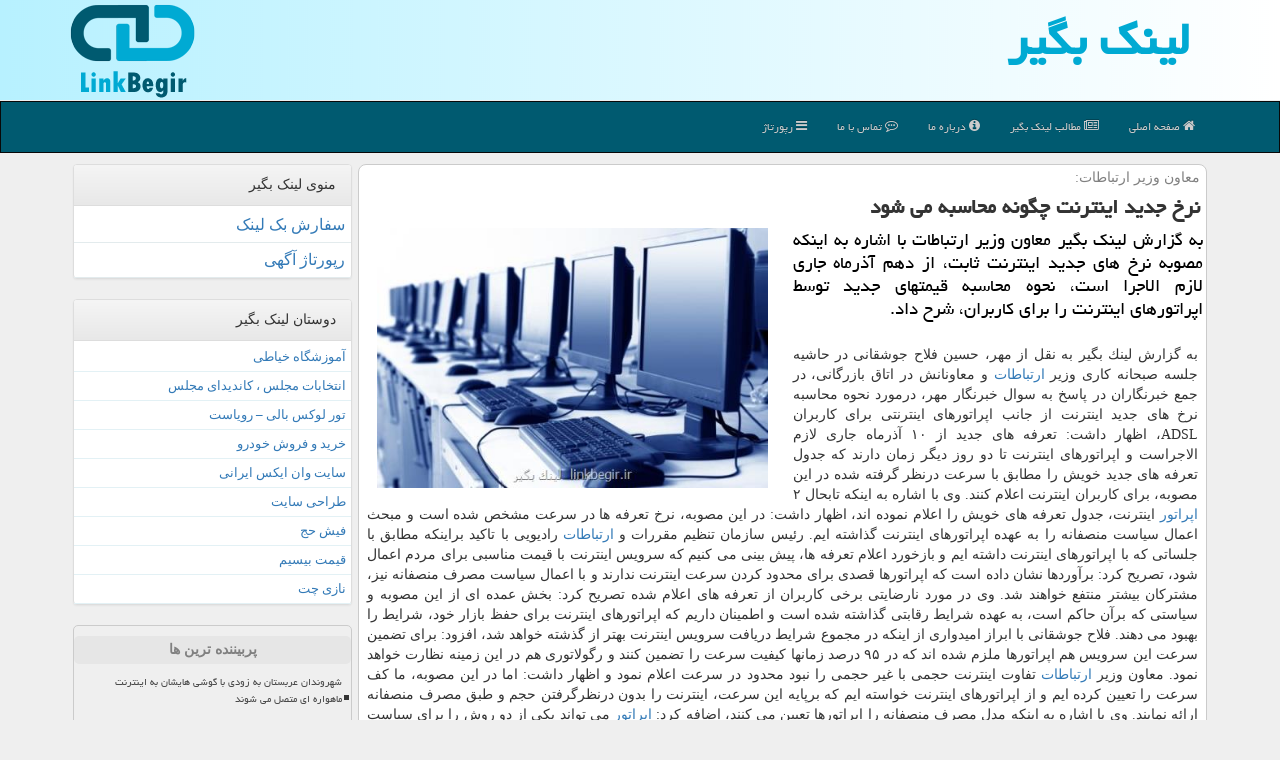

--- FILE ---
content_type: text/html; charset=utf-8
request_url: https://www.linkbegir.ir/news5168/%D9%86%D8%B1%D8%AE-%D8%AC%D8%AF%DB%8C%D8%AF-%D8%A7%DB%8C%D9%86%D8%AA%D8%B1%D9%86%D8%AA-%DA%86%DA%AF%D9%88%D9%86%D9%87-%D9%85%D8%AD%D8%A7%D8%B3%D8%A8%D9%87-%D9%85%DB%8C-%D8%B4%D9%88%D8%AF
body_size: 18708
content:


<!DOCTYPE html>

<html xmlns="https://www.w3.org/1999/xhtml" lang="fa" dir="rtl">
<head><meta charset="utf-8" /><meta http-equiv="X-UA-Compatible" content="IE=edge" /><meta name="viewport" content="width=device-width, initial-scale=1" /><link rel="apple-touch-icon" sizes="57x57" href="/apple-icon-57x57.png" /><link rel="apple-touch-icon" sizes="60x60" href="/apple-icon-60x60.png" /><link rel="apple-touch-icon" sizes="72x72" href="/apple-icon-72x72.png" /><link rel="apple-touch-icon" sizes="76x76" href="/apple-icon-76x76.png" /><link rel="apple-touch-icon" sizes="114x114" href="/apple-icon-114x114.png" /><link rel="apple-touch-icon" sizes="120x120" href="/apple-icon-120x120.png" /><link rel="apple-touch-icon" sizes="144x144" href="/apple-icon-144x144.png" /><link rel="apple-touch-icon" sizes="152x152" href="/apple-icon-152x152.png" /><link rel="apple-touch-icon" sizes="180x180" href="/apple-icon-180x180.png" /><link rel="icon" type="image/png" sizes="192x192" href="/android-icon-192x192.png" /><link rel="icon" type="image/png" sizes="32x32" href="/favicon-32x32.png" /><link rel="icon" type="image/png" sizes="96x96" href="/favicon-96x96.png" /><link rel="icon" type="image/png" sizes="16x16" href="/favicon-16x16.png" /><link rel="manifest" href="/manifest.json" /><meta name="msapplication-TileColor" content="#ffffff" /><meta name="msapplication-TileImage" content="/ms-icon-144x144.png" /><meta name="theme-color" content="#ffffff" /><title>
	نرخ جدید اینترنت چگونه محاسبه می شود | لینك بگیر
</title><link href="/css/LBMaster.css" rel="stylesheet" />
<meta property="og:site_name" content="لینک بگیر" /><meta name="twitter:card" content="summary_large_image" /><meta name="twitter:site" content="لینک بگیر" /><link rel="shortcut icon" href="/favicon.ico" type="image/x-icon" /><meta name="robots" content="index, follow, max-snippet:-1, max-image-preview:large, max-video-preview:-1" /><link rel="canonical" href="https://www.linkbegir.ir/news5168/نرخ-جدید-اینترنت-چگونه-محاسبه-می-شود" /><meta property="og:url" content="https://www.linkbegir.ir/news5168/نرخ-جدید-اینترنت-چگونه-محاسبه-می-شود" /><meta property="og:image" content="https://www.linkbegir.ir/images/News/9609/linkbegir_irB-5168.jpg" /><meta property="og:title" content="نرخ جدید اینترنت چگونه محاسبه می شود" /><meta property="og:description" content="به گزارش لینك بگیر معاون وزیر ارتباطات با اشاره به اینكه مصوبه نرخ های جدید اینترنت ثابت، از دهم آذرماه جاری لازم الاجرا است، نحوه محاسبه قیمتهای جدید توسط اپراتورهای اینترنت را برای كاربران، شرح داد., #لینکبگیر , #لینك_بگیر , #اپراتور, #ارتباطات, #اینترنت, #وب" /><meta property="og:type" content="website" /><meta name="twitter:title" content="نرخ جدید اینترنت چگونه محاسبه می شود" /><meta name="twitter:description" content="به گزارش لینك بگیر معاون وزیر ارتباطات با اشاره به اینكه مصوبه نرخ های جدید اینترنت ثابت، از دهم آذرماه جاری لازم الا..., #لینکبگیر , #لینك_بگیر , #اپراتور, #ارتباطات, #اینترنت, #وب" /><meta name="twitter:image" content="https://www.linkbegir.ir/images/News/9609/linkbegir_irB-5168.jpg" /><meta name="twitter:url" content="https://www.linkbegir.ir/news5168/نرخ-جدید-اینترنت-چگونه-محاسبه-می-شود" /><meta name="description" content="به گزارش لینك بگیر معاون وزیر ارتباطات با اشاره به اینكه مصوبه نرخ های جدید اینترنت ثابت، از دهم آذرماه جاری لازم الاجرا است، نحوه محاسبه قیمتهای جدید توسط اپراتورهای اینترنت را برای كاربران، شرح داد. | لینك بگیر | linkbegir.ir" /><meta name="keywords" content="نرخ جدید اینترنت چگونه محاسبه می شود, نرخ, جدید, اینترنت, چگونه, محاسبه, می, شود, اپراتور, ارتباطات, اینترنت, وب, لینك بگیر, linkbegir.ir" /></head>
<body>
    <form method="post" action="./نرخ-جدید-اینترنت-چگونه-محاسبه-می-شود" id="form1">
<div class="aspNetHidden">
<input type="hidden" name="__EVENTTARGET" id="__EVENTTARGET" value="" />
<input type="hidden" name="__EVENTARGUMENT" id="__EVENTARGUMENT" value="" />

</div>

<script type="text/javascript">
//<![CDATA[
var theForm = document.forms['form1'];
if (!theForm) {
    theForm = document.form1;
}
function __doPostBack(eventTarget, eventArgument) {
    if (!theForm.onsubmit || (theForm.onsubmit() != false)) {
        theForm.__EVENTTARGET.value = eventTarget;
        theForm.__EVENTARGUMENT.value = eventArgument;
        theForm.submit();
    }
}
//]]>
</script>


<script src="/WebResource.axd?d=pynGkmcFUV13He1Qd6_TZFldn-1sZAJJLY2ReZf39qkPK1-L5lvE0vz01RzlcsVNFskqdSml4SLi75BKQhWimQ2&amp;t=638901662248157332" type="text/javascript"></script>


<script src="/ScriptResource.axd?d=D9drwtSJ4hBA6O8UhT6CQtN_UjbeSl2RFwLNE9eNap97BovX5cPPK0NwMlLi6cu5T7gzYl4noUin87XnJUJrbWdNRBxicIV4OIvqguZSUotIymV-e77QuGFVtRzYaER273lhoViyGQqQVPFRO0YPe1uzDqZGpEWCCBqxoXpetwA1&amp;t=5c0e0825" type="text/javascript"></script>
<script type="text/javascript">
//<![CDATA[
if (typeof(Sys) === 'undefined') throw new Error('ASP.NET Ajax client-side framework failed to load.');
//]]>
</script>

<script src="/ScriptResource.axd?d=JnUc-DEDOM5KzzVKtsL1tUbjABiHrAj6nc1O4LxP5jphLYbgo-EzW6CHH2OJi8pFd3k750hLJbqSYlubFpLrrTgyjr8Oq4DQy62xzKZpKmT-ZsgC10nOGqGkKl4hSWpz4n1o-ufeULP9Xm8tmjUmYs9VL7a-Q8ldueheDidDgeIRG1iULZuyJPgYcGmtHINU0&amp;t=5c0e0825" type="text/javascript"></script>
    <div class="page-header">
        <div class="container">
            <div class="row">
                <div class="col-xs-12">
        <b id="WebsiteTitle"><a href='/'>لینك بگیر</a></b>
        <img src="/images/logo-linkbegir.png" id="WebsiteLogo" class="img-responsive pull-left" alt="لینك بگیر" title="لینك بگیر" />
                </div>
            </div>
        </div>
    </div>
<nav class="navbar navbar-inverse">
      <button type="button" class="navbar-toggle collapsed" data-toggle="collapse" data-target="#mobmenuc" aria-expanded="false">
        <span class="sr-only">منو</span>
        <i class="fa fa-bars"></i>
      </button>
    <div id="mobmenuc" class="collapse navbar-collapse container">
      <ul id="aMainpageMenu" class="nav navbar-nav"><li><a title="لینک بگیر" href="/" ><i class="fa fa-home"></i> صفحه اصلی</a></li><li><a title="مطالب لینک بگیر" href="/new"><i class="fa fa-newspaper-o"></i> مطالب لینك بگیر</a></li><li><a title="درباره لینک بگیر" href="/about"><i class="fa fa-info-circle"></i> درباره ما</a></li><li><a title="تماس با لینک بگیر" href="/contact"><i class="fa fa-commenting-o"></i> تماس با ما</a></li><li><a title="رپورتاژ آگهی" href="/tag/رپورتاژ"><i class="fa fa-bars"></i> رپورتاژ</a></li></ul>
    </div>
</nav>
        <div class="container">
            





    <div class="col-lg-9 col-md-8 col-sm-7 p3">
        <article class="divnewscontr" itemscope="" itemtype="https://schema.org/NewsArticle">
        <span id="ContentPlaceHolder1_lblPreTitle" itemprop="alternativeHeadline"><span style='color:gray; padding-right:3px;'>معاون وزیر ارتباطات:</span></span>
        <h1 id="ContentPlaceHolder1_newsheadline" class="newsheadline" itemprop="name">نرخ جدید اینترنت چگونه محاسبه می شود</h1>
        <h2><img src="/images/News/9609/linkbegir_irB-5168.jpg" id="ContentPlaceHolder1_imgNews" itemprop="image" alt="نرخ جدید اینترنت چگونه محاسبه می شود" title="نرخ جدید اینترنت چگونه محاسبه می شود" class="img-responsive col-sm-6 col-xs-12 pull-left" />
            <span id="ContentPlaceHolder1_descriptionNews" itemprop="description">به گزارش لینك بگیر معاون وزیر ارتباطات با اشاره به اینكه مصوبه نرخ های جدید اینترنت ثابت، از دهم آذرماه جاری لازم الاجرا است، نحوه محاسبه قیمتهای جدید توسط اپراتورهای اینترنت را برای كاربران، شرح داد.</span>
        </h2>
        <br />
        <span id="ContentPlaceHolder1_articleBody" itemprop="articleBody" class="divfulldesc"><p>
	به گزارش لینك بگیر به نقل از مهر، حسین فلاح جوشقانی در حاشیه جلسه صبحانه كاری وزیر <a href='http://www.linkbegir.ir/tag/ارتباطات'>ارتباطات</a> و معاونانش در اتاق بازرگانی، در جمع خبرنگاران در پاسخ به سوال خبرنگار مهر، درمورد نحوه محاسبه نرخ های جدید اینترنت از جانب اپراتورهای اینترنتی برای كاربران ADSL، اظهار داشت: تعرفه های جدید از ۱۰ آذرماه جاری لازم الاجراست و اپراتورهای اینترنت تا دو روز دیگر زمان دارند كه جدول تعرفه های جدید خویش را مطابق با سرعت درنظر گرفته شده در این مصوبه، برای كاربران اینترنت اعلام كنند. وی با اشاره به اینكه تابحال ۲ <a href='http://www.linkbegir.ir/tag/اپراتور'>اپراتور</a> اینترنت، جدول تعرفه های خویش را اعلام نموده اند، اظهار داشت: در این مصوبه، نرخ تعرفه ها در سرعت مشخص شده است و مبحث اعمال سیاست منصفانه را به عهده اپراتورهای اینترنت گذاشته ایم. رئیس سازمان تنظیم مقررات و <a href='http://www.linkbegir.ir/tag/ارتباطات'>ارتباطات</a> رادیویی با تاكید براینكه مطابق با جلساتی كه با اپراتورهای اینترنت داشته ایم و بازخورد اعلام تعرفه ها، پیش بینی می كنیم كه سرویس اینترنت با قیمت مناسبی برای مردم اعمال شود، تصریح كرد: برآوردها نشان داده است كه اپراتورها قصدی برای محدود كردن سرعت اینترنت ندارند و با اعمال سیاست مصرف منصفانه نیز، مشتركان بیشتر منتفع خواهند شد. وی در مورد نارضایتی برخی كاربران از تعرفه های اعلام شده تصریح كرد: بخش عمده ای از این مصوبه و سیاستی كه برآن حاكم است، به عهده شرایط رقابتی گذاشته شده است و اطمینان داریم كه اپراتورهای اینترنت برای حفظ بازار خود، شرایط را بهبود می دهند. فلاح جوشقانی با ابراز امیدواری از اینكه در مجموع شرایط دریافت سرویس اینترنت بهتر از گذشته خواهد شد، افزود: برای تضمین سرعت این سرویس هم اپراتورها ملزم شده اند كه در ۹۵ درصد زمانها كیفیت سرعت را تضمین كنند و رگولاتوری هم در این زمینه نظارت خواهد نمود. معاون وزیر <a href='http://www.linkbegir.ir/tag/ارتباطات'>ارتباطات</a> تفاوت اینترنت حجمی با غیر حجمی را نبود محدود در سرعت اعلام نمود و اظهار داشت: اما در این مصوبه، ما كف سرعت را تعیین كرده ایم و از اپراتورهای اینترنت خواسته ایم كه برپایه این سرعت، اینترنت را بدون درنظرگرفتن حجم و طبق مصرف منصفانه ارائه نمایند. وی با اشاره به اینكه مدل مصرف منصفانه را اپراتورها تعیین می كنند، اضافه كرد: <a href='http://www.linkbegir.ir/tag/اپراتور'>اپراتور</a> می تواند یكی از دو روش را برای سیاست مصرف منصفانه اعمال كند؛ به این مفهوم كه یا درصورت رسیدن مشترك به سقف حجمی مدنظر <a href='http://www.linkbegir.ir/tag/اپراتور'>اپراتور</a>، سرعتش را به ۱۲۸ كیلوبیت برثانیه برساند و یا اینكه مشترك را در دوره زمانی مدنظر، به خرید حجم اضافه ترغیب كند. رئیس رگولاتوری خاطرنشان كرد: مقرر شده است كه به اندازه هر میزان مصرف كاربران از اینترنت، دو برابر مصرف از شبكه ملی داخلی برای كاربر لحاظ شود و <a href='http://www.linkbegir.ir/tag/اپراتور'>اپراتور</a> موظف است كه این میزان مصرف را دقیقا به كاربر اعلام نماید. به این مفهوم كه برای مثال اگر در قرارداد كاربر، ۴۰ گیگابایت حجم مصرف اینترنت خارجی درنظر گرفته شده است، باید حجم مصرف سایتهای داخلی برای آن، ۸۰ گیگابایت باشد. این میزان مصرف باید به مشترك اعلام و در قراردادها، پرتال و تبلیغات اپراتورهای عرضه دهنده <a href='http://www.linkbegir.ir/tag/خدمات'>خدمات</a> مشخص شود. وی در مورد اقدام برخی اپراتورهای اینترنت برای ترغیب مشتركان به تمدید قراردادهای قبلی و سرویس اینترنت حجمی هم اظهار داشت: ممكن است برخی اپراتورها خواسته باشند كه در این فرصت باقی مانده تا ۱۰ آذرماه، قراردادهای قبلی خویش را با مشتركانشان تمدید كنند، اما به نظر نمی رسد كه این مورد باهدف خاصی صورت گرفته باشد و گزارشی مبنی بر اقدام ضد رقابتی نداشته ایم. معاون وزیر <a href='http://www.linkbegir.ir/tag/ارتباطات'>ارتباطات</a> ادامه داد: در صورتی كه مصوبه جدید اجرا شود هم، ما به قراردادهای قبلی احترام می گذاریم و قراردادهای قبلی مشتركان با تعرفه های قدیمی فارغ از آنكه به نفع یا به ضرر مشترك یا <a href='http://www.linkbegir.ir/tag/اپراتور'>اپراتور</a> باشد، پابرجا است و <a href='http://www.linkbegir.ir/tag/اپراتور'>اپراتور</a> باید برپایه اینترنت حجمی به كاربر سرویس دهد. اما بعد از اتمام قرارداد، امكان تمدید آن با شرایط قبلی، ممكن نیست.<br />
	&nbsp;</p></span>
        
                    <meta itemprop="url" content="https://www.linkbegir.ir/news5168/نرخ-جدید-اینترنت-چگونه-محاسبه-می-شود">
                    <meta itemprop="image" content="https://www.linkbegir.ir/images/News/9609/linkbegir_irB-5168.jpg">
<script type="application/ld+json">
	{"@context": "https://schema.org/", "@type": "CreativeWorkSeries",
	"name": "نرخ جدید اینترنت چگونه محاسبه می شود", "aggregateRating": {
	"@type": "AggregateRating", "ratingValue": "5.0","worstRating": "0",
	"bestRating": "5", "ratingCount": "5054"}}
</script>
                    <meta itemprop="author" content="لینك بگیر">
                    <div id="divnewsdetails">
                            <div class="col-sm-3 col-xs-6 p5">
                                <i class="fa fa-heart" title="امتیاز"></i><span id="ratingValue">5.0</span> / 5
                            </div>
                            <div class="col-sm-3 col-xs-6 p5">
                                <i class="fa fa-eye" title="بازدید"></i><span id="ratingCount">5054</span>
                            </div>
                            <div class="col-sm-6 p5">
                                <i class="fa fa-calendar-plus-o" title="تاریخ انتشار"></i><span id="pubDate">1396/09/07</span>
                                <div class="divmid pltab">
                                    <i class="fa fa-clock-o" title="زمان انتشار"></i><span id="pubTime">22:42:24</span>
                                </div>
                            </div>
                        <div class="clearfix"></div>
                    </div>
            
            
            <span id="ContentPlaceHolder1_metaPublishdate"><meta itemprop="datePublished" content="2017-11-28"></span>
      <div id="divtags">
        <span id="ContentPlaceHolder1_lblTags"><span class='glyphicon glyphicon-tags'></span> تگهای خبر: <a href='/tag/اپراتور' target='_blank'>اپراتور</a> ,  <a href='/tag/ارتباطات' target='_blank'>ارتباطات</a> ,  <a href='/tag/اینترنت' target='_blank'>اینترنت</a> ,  <a href='/tag/وب' target='_blank'>وب</a></span>
            <script type="text/javascript">
//<![CDATA[
Sys.WebForms.PageRequestManager._initialize('ctl00$ContentPlaceHolder1$ScriptManager1', 'form1', ['tctl00$ContentPlaceHolder1$UpdatePanel2','ContentPlaceHolder1_UpdatePanel2','tctl00$ContentPlaceHolder1$UpdatePanel1','ContentPlaceHolder1_UpdatePanel1'], [], [], 90, 'ctl00');
//]]>
</script>

        </div>
            <div id="ContentPlaceHolder1_UpdateProgress2" style="display:none;">
	
                    <div class="divajax" title="چند لحظه صبر کنید"><i class="fa fa-spinner fa-lg fa-refresh"></i></div>
                
</div>
        <div id="ContentPlaceHolder1_UpdatePanel2">
	
                <div class="clearfix"></div>
                <div id="divdoyoulikeit">
                    <div class="col-sm-6 p5">
                    <div class="divmid"><i class="fa fa-check-square-o"></i> این مطلب را می پسندید؟</div>
                    <div class="divmid pltabs">
                        <a id="ContentPlaceHolder1_IBLike" title="بله، می پسندم" class="btn btn-sm btn-default" href="javascript:__doPostBack(&#39;ctl00$ContentPlaceHolder1$IBLike&#39;,&#39;&#39;)"><i class="fa fa-thumbs-o-up"></i></a></div>
                    <div class="divmid pltab">
                        <span id="ContentPlaceHolder1_lblScorePlus" title="یک نفر این مطلب را پسندیده است" class="fontsmaller cgray">(1)</span>
                    </div>
                    <div class="divmid">
                        <a id="ContentPlaceHolder1_IBDisLike" title="خیر، نمی پسندم" class="btn btn-sm btn-default" href="javascript:__doPostBack(&#39;ctl00$ContentPlaceHolder1$IBDisLike&#39;,&#39;&#39;)"><i class="fa fa-thumbs-o-down"></i></a></div>
                     <div class="divmid">
                        <span id="ContentPlaceHolder1_lblScoreMinus" title="هنوز شخصی به این مطلب رای منفی نداده است" class="fontsmaller cgray">(0)</span>
                    </div>
                    </div>
                    <div class="col-sm-6 p5 mshare text-left">
                        <a href="tg://msg?text=نرخ جدید اینترنت چگونه محاسبه می شود  https://www.linkbegir.ir/news5168/%D9%86%D8%B1%D8%AE-%D8%AC%D8%AF%DB%8C%D8%AF-%D8%A7%DB%8C%D9%86%D8%AA%D8%B1%D9%86%D8%AA-%DA%86%DA%AF%D9%88%D9%86%D9%87-%D9%85%D8%AD%D8%A7%D8%B3%D8%A8%D9%87-%D9%85%DB%8C-%D8%B4%D9%88%D8%AF" id="ContentPlaceHolder1_aae" class="maae" target="_blank" rel="nofollow" title="اشتراک این مطلب در تلگرام"><span class="fa-stack"><i class="fa fa-circle fa-stack-2x clgray"></i><i class="fa fa-paper-plane-o fa-stack-1x cwhite"></i></span></a>
                        <a href="https://www.facebook.com/sharer.php?u=https://www.linkbegir.ir/news5168/%D9%86%D8%B1%D8%AE-%D8%AC%D8%AF%DB%8C%D8%AF-%D8%A7%DB%8C%D9%86%D8%AA%D8%B1%D9%86%D8%AA-%DA%86%DA%AF%D9%88%D9%86%D9%87-%D9%85%D8%AD%D8%A7%D8%B3%D8%A8%D9%87-%D9%85%DB%8C-%D8%B4%D9%88%D8%AF" id="ContentPlaceHolder1_aaf" class="maaf" target="_blank" rel="nofollow" title="اشتراک این مطلب در فیس بوک"><span class="fa-stack"><i class="fa fa-circle fa-stack-2x clgray"></i><i class="fa fa-facebook-f fa-stack-1x cwhite"></i></span></a>
                        <a href="https://twitter.com/share?url=https://www.linkbegir.ir/news5168/%D9%86%D8%B1%D8%AE-%D8%AC%D8%AF%DB%8C%D8%AF-%D8%A7%DB%8C%D9%86%D8%AA%D8%B1%D9%86%D8%AA-%DA%86%DA%AF%D9%88%D9%86%D9%87-%D9%85%D8%AD%D8%A7%D8%B3%D8%A8%D9%87-%D9%85%DB%8C-%D8%B4%D9%88%D8%AF&text=نرخ جدید اینترنت چگونه محاسبه می شود" id="ContentPlaceHolder1_aat" class="maat" target="_blank" rel="nofollow" title="اشتراک این مطلب در ایکس"><span class="fa-stack"><i class="fa fa-circle fa-stack-2x clgray"></i><i class="fa fa-stack-1x cwhite">X</i></span></a>
                        <a href="https://pinterest.com/pin/create/link/?url=https://www.linkbegir.ir/news5168/%D9%86%D8%B1%D8%AE-%D8%AC%D8%AF%DB%8C%D8%AF-%D8%A7%DB%8C%D9%86%D8%AA%D8%B1%D9%86%D8%AA-%DA%86%DA%AF%D9%88%D9%86%D9%87-%D9%85%D8%AD%D8%A7%D8%B3%D8%A8%D9%87-%D9%85%DB%8C-%D8%B4%D9%88%D8%AF" id="ContentPlaceHolder1_aag" class="maag" target="_blank" rel="nofollow" title="اشتراک این مطلب در پین ترست"><span class="fa-stack"><i class="fa fa-circle fa-stack-2x clgray"></i><i class="fa fa-pinterest-p fa-stack-1x cwhite"></i></span></a>
                        <a href="https://www.linkedin.com/shareArticle?mini=true&url=https://www.linkbegir.ir/news5168/%D9%86%D8%B1%D8%AE-%D8%AC%D8%AF%DB%8C%D8%AF-%D8%A7%DB%8C%D9%86%D8%AA%D8%B1%D9%86%D8%AA-%DA%86%DA%AF%D9%88%D9%86%D9%87-%D9%85%D8%AD%D8%A7%D8%B3%D8%A8%D9%87-%D9%85%DB%8C-%D8%B4%D9%88%D8%AF&title=نرخ جدید اینترنت چگونه محاسبه می شود" id="ContentPlaceHolder1_aac" class="maac" target="_blank" rel="nofollow" title="اشتراک این مطلب در لینکد این"><span class="fa-stack"><i class="fa fa-circle fa-stack-2x clgray"></i><i class="fa fa-linkedin fa-stack-1x cwhite"></i></span></a>
                        <a href="/rss/" id="ContentPlaceHolder1_aar" class="maar" target="_blank" title="اشتراک مطالب به وسیله فید rss"><span class="fa-stack"><i class="fa fa-circle fa-stack-2x clgray"></i><i class="fa fa-rss fa-stack-1x cwhite"></i></span></a>
                    </div>
               </div>
                <div class="clearfix"></div>
                
                
                    
            
</div>
       <div class="newsothertitles">
            <span class="glyphicon glyphicon-time"></span> تازه ترین مطالب مرتبط
        </div>
        <div class="hasA">
            
            <ul class="ulrelated">
                    <li><a href='/news43225/ببینید-اگر-جای-پزشکیان-بودم-با-یک-نامه-دوسطری-فیلترینگ-را-طی-۲۴-ساعت-جمع-می-کردم' title='1404/09/05  09:17:53' class="aothertitles">ببینید اگر جای پزشکیان بودم با یک نامه دوسطری، فیلترینگ را طی ۲۴ ساعت جمع می کردم</a></li>
                
                    <li><a href='/news43214/چه-طور-عامل-پایداری-اینترنت-سبب-اختلال-اینترنت-شد' title='1404/09/03  10:51:09' class="aothertitles">چه طور عامل پایداری اینترنت، سبب اختلال اینترنت شد؟</a></li>
                
                    <li><a href='/news43211/دیدار-وزیر-ارتباطات-با-دبیرکل-اتحادیه-جهانی-ارتباطات' title='1404/09/02  13:25:10' class="aothertitles">دیدار وزیر ارتباطات با دبیرکل اتحادیه جهانی ارتباطات</a></li>
                
                    <li><a href='/news43203/رئیس-شرکت-زیرساخت-از-اختلال-اینترنت-اطلاع-داد' title='1404/09/01  10:17:41' class="aothertitles">رئیس شرکت زیرساخت از اختلال اینترنت اطلاع داد</a></li>
                </ul>
        </div>
       <div class="newsothertitles">
            <i class="fa fa-comments-o"></i> نظرات بینندگان در مورد این مطلب
        </div>
            <div class="text-right p5">
                
                
            </div>
        <div id="divycommenttitle">
            نظر شما در مورد این مطلب
        </div>
        <div class="clearfix"></div>
        <div id="divycomment">
            <div id="ContentPlaceHolder1_UpdatePanel1">
	
                <div class="col-sm-1 col-xs-3 p85">نام:</div>
                <div class="col-sm-11 col-xs-9 p5">
                    <input name="ctl00$ContentPlaceHolder1$txtName" type="text" id="ContentPlaceHolder1_txtName" class="form-control input-sm" placeholder="نام" /></div>
                <div class="clearfix"></div>
                <div class="col-sm-1 col-xs-3 p85">ایمیل:</div><div class="col-sm-11 col-xs-9 p5">
                    <input name="ctl00$ContentPlaceHolder1$txtEmail" type="text" id="ContentPlaceHolder1_txtEmail" class="form-control input-sm" placeholder="ایمیل" /></div>
                <div class="clearfix"></div>
                <div class="col-sm-1 col-xs-3 p85">نظر:</div><div class="col-sm-11 col-xs-9 p5">
                    <textarea name="ctl00$ContentPlaceHolder1$txtMatn" rows="4" cols="20" id="ContentPlaceHolder1_txtMatn" class="form-control input-sm">
</textarea></div>
                <div class="clearfix"></div>
                <div class="col-sm-1 col-xs-3 p85" title="سوال امنیتی برای تشخیص اینکه شما ربات نیستید">سوال:</div><div class="col-sm-3 col-xs-4 p5" title="سوال امنیتی برای تشخیص اینکه شما ربات نیستید">
                    <input name="ctl00$ContentPlaceHolder1$txtCaptcha" type="text" maxlength="2" id="ContentPlaceHolder1_txtCaptcha" class="form-control input-sm" /></div>
                    <div class="col-sm-8 col-xs-5 text-right text-info p85" title="سوال امنیتی برای تشخیص اینکه شما ربات نیستید"><span id="ContentPlaceHolder1_lblCaptcha"> = ۸ بعلاوه ۴</span></div>
                <div class="clearfix"></div>
                <div class="col-xs-12 p5">
                    <div class="divmid"><input type="submit" name="ctl00$ContentPlaceHolder1$btnSendComment" value="ثبت نظر" id="ContentPlaceHolder1_btnSendComment" class="btn btn-default btn-sm" /></div>
                    <div class="divmid"><span id="ContentPlaceHolder1_lblMSGComment"></span></div>
                    
                    
                    
                </div>
                
</div>
            <div id="ContentPlaceHolder1_UpdateProgress1" style="display:none;">
	
                    <div class="p5"><i class="fa fa-spinner fa-refresh fa-lg"></i></div>
                
</div>
        </div>
            <div class="clearfix"></div>
        </article>
    </div>

    <div class="col-lg-3 col-md-4 col-sm-5 p3">
            <div class="panel panel-default divmenu">
                <div class="panel-heading">
                    منوی لینک بگیر
                </div>
                <div class="panel-body p0">
                    <a title="خرید بک لینک" href="https://www.linkbegir.com/backlink" target="_blank">سفارش بک لینک</a>
                    <a title="خرید رپورتاژ آگهی" href="https://www.linkbegir.com/reportage" target="_blank">رپورتاژ آگهی</a>
                </div>
            </div>

            <div id="ContentPlaceHolder1_linkbegirfriends" class="panel panel-default divfriends">
                <div class="panel-heading">
                    دوستان لینک بگیر
                </div>
                <div class="panel-body p0">


                            <a title='آموزش خیاطی ترمه سرا' href='https://www.termehsara.com/' target="_blank">آموزشگاه خیاطی</a>
                            <a title='انتخابات مجلس ، کاندیدای مجلس' href='https://www.majlesiran.com' target="_blank">انتخابات مجلس ، کاندیدای مجلس</a>
                            <a title='تور لوکس بالی – رویاست' href='https://royast.net/tours/تور-بالی/' target="_blank">تور لوکس بالی – رویاست</a>
                            <a title='خرید و فروش خودرو شاپ کار' href='https://www.shopcar.ir/' target="_blank">خرید و فروش خودرو</a>
                            <a title='سایت وان ایکس ایرانی' href='https://1x-iran.com' target="_blank">سایت وان ایکس ایرانی</a>
                            <a title='طراحی سایت' href='https://www.bibadil.org' target="_blank">طراحی سایت</a>
                            <a title='فیش حج' href='https://www.xn--rgbbu5cx6b.com' target="_blank">فیش حج</a>
                            <a title='قیمت بیسیم' href='https://wakitaki123.com/category/محصولات/' target="_blank">قیمت بیسیم</a>
                            <a title='نازی چت' href='https://rose-dental.ir' target="_blank">نازی چت</a>
                </div>
            </div>
    <div class="nav-leftBS">
                            <div>
                            
                            
                            
                            </div>
                            <div>
                            <div class="lefttitles" id="dtMostVisited"><b><span id="pMostVisited"><i class="fa fa-plus-square-o"></i></span>پربیننده ترین ها</b></div>
                            
                                <ul id="uMostVisited">
                                    
                                            <li><a href='/news43122/شهروندان-عربستان-به-زودی-با-گوشی-هایشان-به-اینترنت-ماهواره-ای-متصل-می-شوند' title='1404/08/14  11:18:11'>شهروندان عربستان به زودی با گوشی هایشان به اینترنت ماهواره ای متصل می شوند</a></li>
                                        
                                            <li><a href='/news43038/آماده-هستیم-روستاهای-جهانی-ایران-را-به-الگوی-هوشمندسازی-تبدیل-نماییم' title='1404/07/28  10:47:31'>آماده هستیم روستاهای جهانی ایران را به الگوی هوشمندسازی تبدیل نماییم</a></li>
                                        
                                            <li><a href='/news42842/گسترش-جهانی-قوانین-تأیید-سن-در-فضای-مجازی' title='1404/06/23  09:28:43'>گسترش جهانی قوانین تأیید سن در فضای مجازی</a></li>
                                        
                                            <li><a href='/news42827/صادرات-فناوری-اطلاعات-ایران-به-5-قاره' title='1404/06/20  13:19:37'>صادرات فناوری اطلاعات ایران به 5 قاره</a></li>
                                        
                                </ul>
                                <br />
                            </div>
                            <div>
                            <div class="lefttitles" id="dtMostDiscussion"><b><span id="pMostDiscussion"><i class="fa fa-plus-square-o"></i></span>پربحث ترین ها</b></div>
                            
                                <ul id="uMostDiscussion">
                                    
                                            <li><a href='/news43231/توافق-با-تلگرام-باید-به-تصویب-مجلس-برسد-عبرت-از-تجربه-تلخ-گذشته' title='1404/09/06  10:28:50'>توافق با تلگرام باید به تصویب مجلس برسد عبرت از تجربه تلخ گذشته</a></li>
                                        
                                            <li><a href='/news43225/ببینید-اگر-جای-پزشکیان-بودم-با-یک-نامه-دوسطری-فیلترینگ-را-طی-۲۴-ساعت-جمع-می-کردم' title='1404/09/05  09:17:53'>ببینید اگر جای پزشکیان بودم با یک نامه دوسطری، فیلترینگ را طی ۲۴ ساعت جمع می کردم</a></li>
                                        
                                            <li><a href='/news43220/آیفون-۱۷-ای-با-دوربین-و-تراشه-ارتقا-یافته-بزودی-به-بازار-می-آید' title='1404/09/04  09:44:53'>آیفون ۱۷ ای با دوربین و تراشه ارتقا یافته بزودی به بازار می آید</a></li>
                                        
                                            <li><a href='/news43214/چه-طور-عامل-پایداری-اینترنت-سبب-اختلال-اینترنت-شد' title='1404/09/03  10:51:09'>چه طور عامل پایداری اینترنت، سبب اختلال اینترنت شد؟</a></li>
                                        
                                </ul>
                                <br />
                            </div>
                            <div>
                            <div class="lefttitles" id="dtMostNews"><b><span id="pMostNews"><i class="fa fa-plus-square-o"></i></span>جدیدترین ها</b></div>
                            
                                <ul id="uMostNews">
                                    
                                            <li><a href='/news43231/توافق-با-تلگرام-باید-به-تصویب-مجلس-برسد-عبرت-از-تجربه-تلخ-گذشته' title='1404/09/06  10:28:50'>توافق با تلگرام باید به تصویب مجلس برسد عبرت از تجربه تلخ گذشته</a></li>
                                        
                                            <li><a href='/news43225/ببینید-اگر-جای-پزشکیان-بودم-با-یک-نامه-دوسطری-فیلترینگ-را-طی-۲۴-ساعت-جمع-می-کردم' title='1404/09/05  09:17:53'>ببینید اگر جای پزشکیان بودم با یک نامه دوسطری، فیلترینگ را طی ۲۴ ساعت جمع می کردم</a></li>
                                        
                                            <li><a href='/news43220/آیفون-۱۷-ای-با-دوربین-و-تراشه-ارتقا-یافته-بزودی-به-بازار-می-آید' title='1404/09/04  09:44:53'>آیفون ۱۷ ای با دوربین و تراشه ارتقا یافته بزودی به بازار می آید</a></li>
                                        
                                            <li><a href='/news43214/چه-طور-عامل-پایداری-اینترنت-سبب-اختلال-اینترنت-شد' title='1404/09/03  10:51:09'>چه طور عامل پایداری اینترنت، سبب اختلال اینترنت شد؟</a></li>
                                        
                                            <li><a href='/news43211/دیدار-وزیر-ارتباطات-با-دبیرکل-اتحادیه-جهانی-ارتباطات' title='1404/09/02  13:25:10'>دیدار وزیر ارتباطات با دبیرکل اتحادیه جهانی ارتباطات</a></li>
                                        
                                            <li><a href='/news43203/رئیس-شرکت-زیرساخت-از-اختلال-اینترنت-اطلاع-داد' title='1404/09/01  10:17:41'>رئیس شرکت زیرساخت از اختلال اینترنت اطلاع داد</a></li>
                                        
                                            <li><a href='/news43201/هاب-منطقه-شدن-با-تحریم-تقریبا-نا-ممکن-است' title='1404/08/30  10:36:06'>هاب منطقه شدن با تحریم تقریبا نا ممکن است</a></li>
                                        
                                            <li><a href='/news43193/چه-کسانی-از-اینترنت-پرسرعت-LTE-رسپینا-بیشترین-بهره-را-می-برند' title='1404/08/29  12:54:40'>چه کسانی از اینترنت پرسرعت LTE رسپینا بیشترین بهره را می برند؟</a></li>
                                        
                                            <li><a href='/news43190/شروع-اجرای-طرح-صیانت-از-صنعت-امنیت-سایبری' title='1404/08/28  11:10:56'>شروع اجرای طرح صیانت از صنعت امنیت سایبری</a></li>
                                        
                                            <li><a href='/news43183/رفع-فیلتر-یوتیوب-قدم-به-قدم-به-انجام-می-رسد' title='1404/08/26  16:08:52'>رفع فیلتر یوتیوب قدم به قدم به انجام می رسد</a></li>
                                        
                                </ul>
                                <br />
                            </div>
    </div>
            <div class="panel panel-default divtags">
                <div class="panel-heading">
                    تگها
                </div>
                <div class="panel-body">


                            <a class='fontmedium' href='/tag/ارتباطات' target="_blank">ارتباطات </a>
                            <a class='fontmedium' href='/tag/شركت' target="_blank">شركت </a>
                            <a class='fontmedium' href='/tag/دانش' target="_blank">دانش </a>
                            <a class='fontmedium' href='/tag/تولید' target="_blank">تولید </a>
                            <a class='fontmedium' href='/tag/اینترنت' target="_blank">اینترنت </a>
                            <a class='fontmedium' href='/tag/خدمات' target="_blank">خدمات </a>
                            <a class='fontmedium' href='/tag/رپورتاژ' target="_blank">رپورتاژ </a>
                            <a class='fontmedium' href='/tag/تحقیقات' target="_blank">تحقیقات </a>
                </div>
            </div>
            <img class="img-responsive" src="/images/seo3.png" alt="سئوی سایت با بک لینک دائمی ارزان" title="سئوی سایت با بک لینک دائمی ارزان" />
    </div>
    <div class="clearfix"></div>
    <div id="difooter">
        
        <div class="col-xs-6 p5">
            <a href="/new/"><i class="fa fa-newspaper-o"></i> مطالب لینک بگیر</a>
        </div>
        <div class="col-xs-6 p5">
            <a href="/"><i class="fa fa-home"></i> صفحه اصلی لینک بگیر</a>
        </div>
        <div class="clearfix"></div>
        </div>






            <div id="divtoppage"><a href="#top" title="بالای صفحه"><i class="fa fa-arrow-up fa-2x"></i></a></div>
        
        
        
        
        
        </div>
        <div id="divfoot">
            <div class="container">
                <div class="row">
                    <div id="divfootr" class="col-lg-7 col-md-6">
                        <div id="divCopyRights" class="p3"><i class='fa fa-copyright'></i> linkbegir.ir - حقوق مادی و معنوی سایت لینك بگیر محفوظ است</div>
                        <div id="divWebFooterDesc" class="p3"><h3>لینك بگیر</h3><p>بک لینک ارزان و رپورتاژ آگهی ، آخرین اخبار و آموزش های سئو و بک لینک را در لینک بگیر دنبال کنید</p></div>
                        
                        
                        <div id="Social_Links"><div class="fontsmaller"><a title="صفحه لینک بگیر در فیسبوک: خرید رپورتاژ آگهی ، خرید بک لینک" href="https://www.facebook.com/linkbegir/" target="_blank"><i class="fa divmid fa-fw fa-facebook-square"></i> فیسبوک لینک بگیر</a></div><div class="fontsmaller"><a title="صفحه لینک بگیر در گوگل پلاس: خرید رپورتاژ آگهی ، خرید بک لینک" href="https://plus.google.com/105777921635924845015" target="_blank" rel="publisher"><i class="fa divmid fa-fw fa-google-plus-square"></i> گوگل پلاس لینک بگیر</a></div><div class="fontsmaller"><a title="صفحه لینک بگیر در اینستاگرام: خرید رپورتاژ آگهی ، خرید بک لینک" href="https://www.instagram.com/linkbegir/" target="_blank"><i class="fa divmid fa-fw fa-instagram"></i> اینستاگرام لینک بگیر</a></div></div>

                    </div>
                    <div id="divfootl" class="col-lg-5 col-md-6 p3">
                        <div id="divfooterpages" class="col-xs-12 p3"><i class='fa fa-folder-open-o'></i> صفحات لینك بگیر</div>
                        <div id="aMainpageFooter" class="divfootl2 col-xs-12"><a title="درباره لینك بگیر" href="/about">درباره ما</a><a title="تماس با لینك بگیر" href="/contact">تماس با ما</a><a title="بک لینک و رپورتاژ" href="https://www.linkbegir.com/">بک لینک و رپورتاژ در لینك بگیر</a><a href="/new">آرشیو لینك بگیر</a></div>
                    </div>
                </div>

            </div>
        </div>
        <script src="/js/JQ_BT.js"></script>
        

    
<div class="aspNetHidden">

	<input type="hidden" name="__VIEWSTATEGENERATOR" id="__VIEWSTATEGENERATOR" value="B953A919" />
	<input type="hidden" name="__VIEWSTATEENCRYPTED" id="__VIEWSTATEENCRYPTED" value="" />
	<input type="hidden" name="__EVENTVALIDATION" id="__EVENTVALIDATION" value="YWXYXxVDRedoioyUFQeiOkM9KoQ0gsThM/Q0acDIIKjZyLKR3ojHgTHkv+u918zU/33nBbuE4hEVVps1tH0VPXcPci+Zj9MXCrT05tm+umvvE3CpLPtrxQ73eJc8RLRpqkk+rM+yBqndqFykETg+SVzEJ1Whavw9NnDgsrAtGRoqYcxW25Cwb3KDDuu/VS2McVNfwwvKn/5yN5C2Yw0YOLoActsm+Jln23i2N0CtbvjM2VahcnMXEE8quNb892+V" />
</div>

<script type="text/javascript">
//<![CDATA[
Sys.Application.add_init(function() {
    $create(Sys.UI._UpdateProgress, {"associatedUpdatePanelId":"ContentPlaceHolder1_UpdatePanel2","displayAfter":10,"dynamicLayout":true}, null, null, $get("ContentPlaceHolder1_UpdateProgress2"));
});
Sys.Application.add_init(function() {
    $create(Sys.UI._UpdateProgress, {"associatedUpdatePanelId":"ContentPlaceHolder1_UpdatePanel1","displayAfter":500,"dynamicLayout":true}, null, null, $get("ContentPlaceHolder1_UpdateProgress1"));
});
//]]>
</script>
<input type="hidden" name="__VIEWSTATE" id="__VIEWSTATE" value="UrKB+CsoByN7Nv8TeqxnHLDwEmXZ1/xjHyoaob2E29YmtIe59m8OZndnMErtcRB36erQG0gQKKtB06DaaVp0s3rtMf4FBeoy+Jbec9AM2Khl9j9ZbnqA6z/dHTifAgqGwRSoeRjnGbS35oH27+u6RA4aNURergMlCxDQGPYbLnQV0fg4kDGgH4H/BHkMrIjrLygPTdHOxzQVhMsWWVlvyM83fVp16qKMFQ/9vYVrkj5Ku84fEmRCgj2mmqRlxWpZlUUaEbVEmqBdhC7YMZk2rqBRFujAsHKXcpy4wdUWs9cmqlm0AOQodElG9NX33SPV1QgE03cgxyOMeuYlnUbQl//UMPI0g/lvzjOPML/x3gRKWP8ExJZAadC1gYK6dXBIQZQuse0wK1K6EJZMQ7GUos0v8pgOCQJS42MNWSNhD3roPb1Ja9fJm4RyZ1vo1mQE77kU/vP3FEhRob2bWix3TzNMKVZxq9lN9Nu38rkI+v3TT4suzxCCci2NUK/h03LMqmKpD/puPkaG6H+CrVGcdCgqdoJb2FujATkljTSKcRBIbfqES8crVcel95DhKxOycMeft2V2tehPSgyP2itOU3t8U07I+fVX2Akw6Dw2cpvxcTU6X1uE2KtE+QyGimPB6a+PcwzACUo+3IEwpJ8ZznFZW3ru/w37oImAIIzaDQvENvjUgBKJnNzNhPGxGd1LefLANyk9wZrBjKRq5oybBHCaYQU9vIatB38K0Tpz/aHI/[base64]/XOwzht23733TIwQj2UXloXVHozRkCxF9bVioTWvnonaBh/2jdjFddXfCUuzBq4M6o7L/CJ3hvfiXPzQqXDJogiiLiHOjI+W6teYxdD/RcArQeJ4PpM6GSvjbcB2ZDSctxjjPENreww1B9GbCfRj9YdusYfDR4y8W3dK290h8y+oBzTOUS64oGfpfhHNV4exRFClp6yNAtaVf9C6oXkVlGepsOQBUMY5Bk48pHRueu79eUnCftTpvkLh2vD4m3DRBFw6RTsEEplQ7lOOUJtPPZD73huSHlZAw/9i0/vZwbqQoWqPcRwACFJ5VF6cN7K3P3FM5dBHos3hv3i7L61SPiQ3Ms4Nhu2KLqqJQCNP3RiudCZ4fxDDIhPvgbJo6ux3a90ymTBzitGwyh8JZirtl48LOtWVK++MgCW0AWCls8e2sHUZAcZkrp3yQ4NTDfj+Oc7SYhR1ZR+FIQvo/60clu6nA7tQNRcMDRqYgsXYM+FgwSLnG9YcDpAjvRfXp84xPMwx39WjsHmTcfmQAdEg2DD3DBRFPl7ShzkAvulklxXF/ihJ+LIBhsSSrVySLHtLjHMbvgxJMwfDq/g/0/iTzf3me6XXQvGOCwA33gAWyUpYPosNGQ/19j2d8Jh7go75twzsrq4RgTh6WjYy7RobmoQWzS4orFuSLUQ4CS1wM4V57Oa5/[base64]/[base64]/egeVC8fOvRdjcjS32U96Nwnvh4h8NKKVIJlxwb9YSuuXe21Mz3SwLzlsLcT/Gsvv6cujWejKFY//7LSEL9RibxRzzRIlWJ7p4pyoqHUva6inPkcJhKW795gWf0q9G1pZG6yxGJD5t9jhqdzGFUWgNenra7IYWraZ31GDavtw/3JnkXh8rXo5i5Aw8HbQ/1u0TZSH2TJmM37nvhM0/TK9RrnRfDhlPrTP5NPZQmk/QNaikeZCKeB1JVWIy8ZvJS3jC1AAaIQap1uw4dba5hbRYzv0lhue5u5fqHvncEsWxSV69tbdQN5wtswhGVZ2/[base64]/p3gQu8Hwqd5h5b1NSH4/2KDi5FkSwDOgxITX4CTq0AOnjt0TocNM5SsZyASkBsg/WcADXfJFDzatLuVhaQd8lskYhnt8IVvqbI/M9Ljf010AO1Eh8hh0nL/fjs4DWleO98y4s+tIjNNzCtNBY7G177t/UFfARDoYP8RLF0+sNJZnbeEz3eS0/oK0IslWkIpnbW8cOCiJd9XR7dGorXvDKIWiIDaVXQ30TkEYExIMWTVNI4K4Nxk3USuswuilG5MY1Bk6OcF7tXuV/r+AO4ofyY7g+UvVXU+Jufc15SAq/faP0TgBUsL5VKKmVqDyh+TzFXg7NkNXEoN8riKBfpb2raK4bLExrTYaiYpzaky+ksYvklwCLNmgV49rSHWgLOFW5W1of7Qgweja84eYI/xoljn7oEHh1YkJY5e59E+h9JH19ogjVrtFrbdyQdxKB4loeYVlZsSIzqALgF6FZgvgk/KXUIRwVVIvpYtMtXcMMt8xNe95DMY3NotnWZkhzPOF0+KgGnD91reIhtpnjl2dtjM/vBBpJrRp6B3L3saSe5cDB1PAGxU1VvBEiG2TpwvIXKXuA5yW/Hw03MGMvSryCxe933F4kJIfW06pv9EkIfW7cONfhbBhBOgT5RZ7JZ5PSGTSDbgj+VyMnv25/LTqHSIZw9eoF5YOiwFTrJogjrYQ+O+MmU+eb62oZW1zF99izO99ywR1Fv8D5wYPGbUqHgngPPX1P5GWXSKTnI/KoBl1F4oholvx3qU9WXK7IBaQrUtYo/[base64]/95T70Zcn3xtO2SX620UWQpWKJiigv6hDkp0nM2llVIcCDZs7PxxXbxKltNk/AYJ3oLqmTsRX7hy3OApv7BXNQQKCyRekM9m/aGLqjQYVRgqVEDNkMDoN6+DYf8BM2mqmUK6+5evaX/EjjdruuwgEFVAD/1O9kzAXazO94ISBJCkNhqXlPvIIHAv6pKxrPMPRAvS6RpaGfRg75uBv6yz05It4ur4OhHY6VoTPMdBy87CBzvg/2q1QDNBBcADcYuWF1Si8Dx5SsiARL/YVdVL+TCQJhd8H32NWUlhgVWK9NOjQwmcPYTARkvJmNNJSGAMPtMbjPHpqICw5WS+XZ8dyzGcsAAtziGnJldX/arUCnuPFpSmnghxivMP8BfkErdgb5Ixod9Q+4/OR8W20PqBEDqS6Mh7TgXrAE0e8wk6iyjXQVD9bxu9ZjHbnfNFECvRw9+Ek0VrvcWmBPgPZ5F1xxR8Nf/bgBQNIhPn0nbJ/wmt4+aFhOw7UbBAyCR4G2ePzPY/VC8A4P4/R96E1J9IGrlGBgrEvEcW7TxcSZ99lRxsEdrqiR4ph6UhPn1OWRGQkWuzg951Tdly+CuTVT3wNmd3NEYZRl6eN0CVP4muUA61aLSdwzLpa/IeMLE1T/zs87LXw+PriZ2jHpd7teYq4DTapPubWLf0YbF5PLIQ6ddcl3hJE8dGmmdML2hmynpNjcL0X/[base64]/WpPclcRPE2O5AfsId4xVAlxxlvKb5RsvQJNnujsZ4CM14jWyiNF890Lo+9e6Rd3Sw4PgkjM4hlP4pYi74qHMO4gadNDwSwt7V9l4VNMB1NWuX5IFsxrMRAR3BqCYZV8DbPtwtZ57elIiJNzdn4dpGOTt5eb/MxM6Y13jzVxfWGvfDGCyMUunpLH0Itp8A1NwsBIj5/7f8b/M7/20Q4ZPcJ5WuRHhrJF84Km8NdDo0b8CW7vRGkgPL0ArsW7XGLylF9qXJh4y5XygZqcMlPLTBvd2uWiWC0rZo9ejctAI5b3f6CjZwQrPNpLyrIGN3gqFmsGIK6NFeynKAszyAKgWtOVBevHSGKxqaW4Ps4gTIBjRq+VwWncIoquYP1iyxHLgi0KWSmiV5by07m/pgdM/DN/yvkGEDB5NP/GaWJgjBzHo/rlwQeUoqFzQkOK6yK5PoKtdPVOiWIBV1J/Hwl3o0DgGrjrwQEo22BcvHKuRfEV5vw36aTyPu02VJxBo+kAdsk7arOTFqMpDFEjgS69TvsCwqPB8rBmPn/JlgrInuaLoVIw2mox/sOcOY+v2rBQYVInkLTyy+caAX87eHRGz03i/phaVM45QCmL1ChWmu/JwjXtVVhEtROj+d55L9ksN4pLpGSW8Q8kVZ7N++GdOna7J6ZNb2YxyQKVW+xY7otHzcwS7gtvPG0Axg9pYdTfHbYYYiOBjMw5WPQSt51WIxK7ONihAJG+/AaYtZfXzQ0WcDRGxKqZo9YDlvzFtUpJOkL1N1z8qpFOWsuwzkrCWkar3gRVgRpfPseITNNnI9+2TDK4c2BnT9Sw5XvFdq8hHAnmA9yD9Zrbl4cwygp4xL9stBTnCi84NSVxQcaGJAwELMjLK1eKiLOfh51zZ5PKC0Ensa/QNzGYxWcIeQitDxy1O79SUCi46ihj5IfvnA00Ti21U85XG8vTJbSMKa3uiaBwYe6aaGMUbU4slYOKenKl9ecuScFy7QhwuVjN72z1kmm1tyQkPyAeNfgcY5zbFH0QXOF3bKRRkm/rAG90vTzeLLb/E94ymnMVrY/Jia9yNglqaWc7waEOoyqH+mTM4TqClbjw0ZB6+z/2y6UWtf+BwbhdJoLoyrbtG+dnkyB3TLBN8/CIIlgWlXw/vbXi3ShqQ9AowMHk8W/NIB+Gn8buZ4kmoJipHoc/0gdnCHiwXZudqyKY4filCj/7addPfxooccn0T7Jf0iKHuvyUw2Uw00zBMygt1u6LISlW7+/LAzrOwKrpeSFYnafhyqzwfSjaR3SGHg/c5VnMgYD693L1o4ymyyjswTX/vuw6PiK6fZluAPgBcoHSdEpi6HKJzK59pO0pMxYsBEZERe786zapVKiRb4RQ2wpfIixY7s0Kq9GReR7osPbHeFuaAwVCCSvBq5/XohpK8ZGMhkmNOaW51epqJUQDyfdDexjcd6O2B9+lImSBShzMtCYb8ZNgJwo7yDAuSkVvElz0DGlo6uPstwWtjo1AX1pwSFOyKQgEBdkBZ4b+bB2H0wA6+jIHMZP5VjyQ4PRHUB3ICqU+/bauiNMrQAT08sClE8dA9fd/+t6jCfBOilDRj4y5mw=" /></form>
</body>
</html>
